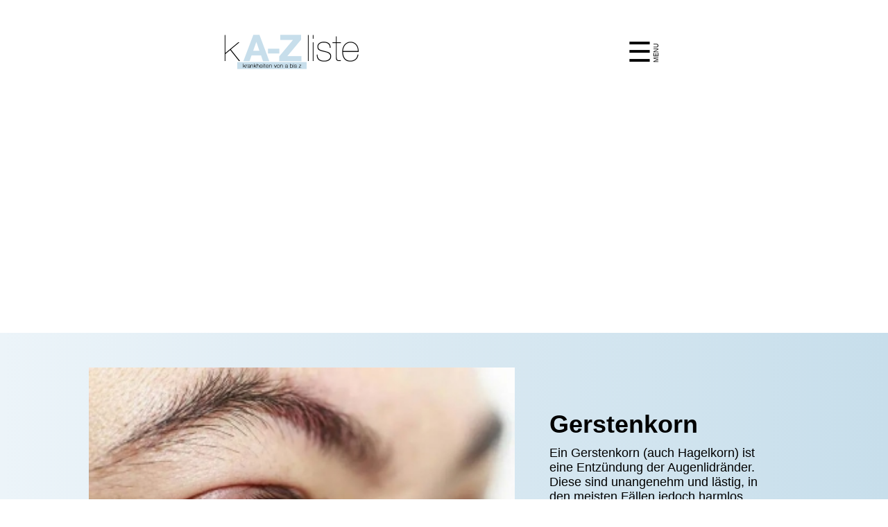

--- FILE ---
content_type: text/html; charset=UTF-8
request_url: https://kazliste.com/gerstenkorn/
body_size: 6641
content:
<!doctype html>
<html lang="de">
<head>
<meta charset="utf-8"/>
<title>Gerstenkorn</title>
<meta name="description" content="Gerstenkorn">
<meta name="keywords" content="Gerstenkorn">
<meta name="viewport" content="width=device-width, initial-scale=1.0" />
<meta http-equiv="Cache-control" content="public">
<link rel="canonical" href="https://kazliste.com/gerstenkorn/" />
<meta name="robots" content="index,follow" />
<meta property="og:site_name" content="Kazliste" />
<meta property="og:url" content="https://kazliste.com/gerstenkorn/" />
<meta property="og:title" content="Gerstenkorn" />
<meta property="og:description" content="Gerstenkorn" />
<meta property="og:image" content="https://kazliste.com/image/gerstenkorn.jpeg" />
<meta property="og:type" content="article" />
<meta property="og:locale" content="tr_TR" />
<link rel="shortcut icon" href="https://kazliste.com/favicon.ico" type="image/x-icon" />
<link rel="apple-touch-icon" href="https://kazliste.com/images/apple-icon.png" />
<meta name="google-site-verification" content="-OCEE094FNEqGfJUsbw3xpN4Sn3BHLQcBXgtFvi3_po" />
<meta name='yandex-verification' content='9329f387aca4bdab' />
<meta name="msvalidate.01" content="589BA9AE12DEC9214FDF636E7DB1106B" />
<meta name="theme-color" content="#C7DEEB" />
</head>
<body id="459">
<link rel="stylesheet" href="https://kazliste.com/images/style.css">
<div class="top content">
<a title="Kazliste" href="https://kazliste.com/"><img alt="Kazliste" width="200" height="50" src="https://kazliste.com/images/logo.png"></a>
<span id="show" class="menu_icon">&#9776;<b>menu</b></span>
</div>
<div class="ads"><center>
	 <!-- esnek-boyutlu-reklam -->
<ins class="adsbygoogle"
     style="display:block"
     data-ad-client="ca-pub-7710835022385810"
     data-ad-slot="9028493358"
     data-ad-format="auto"
	 data-full-width-responsive="false"></ins>
<script>
(adsbygoogle = window.adsbygoogle || []).push({});
</script></center></div><div id="contentsWrapper"><div class="sc_contents"><div class="header full">
<div class="image">
<img width="900" height="675" alt="Gerstenkorn" src="https://kazliste.com/image/thumb/gerstenkorn.jpeg" data-src="https://kazliste.com/image/gerstenkorn.jpeg" class="lazy">
</div>
<div class="text">
<h1>Gerstenkorn</h1>
<p>Ein Gerstenkorn (auch Hagelkorn) ist eine Entzündung der Augenlidränder. Diese sind unangenehm und lästig, in den meisten Fällen jedoch harmlos....</p>
<span>by Kaz Liste</span>
<span class="categories"><a title="G" class="icon-pin" href="https://kazliste.com/kategorie/g/">G</a></span>
</div>
</div>
<div class="main l_content">

<div class="article">
<p>Ein Gerstenkorn (auch Hagelkorn) ist eine Entzündung der Augenlidränder. Diese sind unangenehm und lästig, in den meisten Fällen jedoch harmlos. In der Regel ist keine ärztliche Behandlung notwendig. Lesen Sie mehr zu Symptomen, Ursachen und Behandlung eines Gerstenkorns.</p>
<div class="ads"><center>
	 <!-- esnek-boyutlu-reklam -->
<ins class="adsbygoogle"
     style="display:block"
     data-ad-client="ca-pub-7710835022385810"
     data-ad-slot="9028493358"
     data-ad-format="auto"
	 data-full-width-responsive="false"></ins>
<script>
(adsbygoogle = window.adsbygoogle || []).push({});
</script></center></div>
<h2 id="Definition">Definition</h2><p>Unter einem Gerstenkorn versteht man eine stark schmerzende, druckempfindliche, oft eitrige Entzündung von Schwei&szlig;- und Talgdrüsen der Augenlider. Die Entzündung wird meist von einer Schwellung des ganzen Lides begleitet.</p>
<p>Hagelkörner hingegen sind meist nicht schmerzhafte Knötchen am Lidrand, über denen man die Haut verschieben kann. Sie können bis zu haselnussgro&szlig; werden.</p>
<h2 id="Symptome">Symptome</h2><p>Typische Symtome von Gerstenkörnern sind in den meisten F&auml;llen gerötete und/oder angeschwollene Augenlider. Je nach Auspr&auml;gung des Gerstenkorns schmerzen die Augen mehr oder weniger stark. Zuweilen ist auch die Sehf&auml;higkeit leicht eingeschr&auml;nkt.</p>
<p>In Gersten- und Hagelkörnern bildet sich Eiter. Die Verkapselungen können die Lidbeweglichkeit stören. Zudem sind die Schwellungen druckempfindlich.</p>
<p>Nicht selten kommt es im Zusammenhang mit Gernstenkörner zu einer verminderten Filmbildung. Das macht sich durch Fremdkörpergefühle im Auge bemerkbar.</p>
<h2 id="Ursachen">Ursachen</h2><p>Gerstenkörner entstehen durch eine Infektion mit Eiterbakterien (Staphylokokken). Kommt es zu st&auml;ndig wiederkehrenden Gerstenkörnern, deutet dies auf eine Abwehrschw&auml;che (z.B. Diabetes) oder auf st&auml;ndige Wiederinfektion (z.B. durch Berühren mit schmutzigen H&auml;nden) hin.</p>
<h2 id="Behandlung">Behandlung</h2><h3>Was Sie bei einem Gerstenkorn tun können</h3><p>In der Regel heilen Gerstenkörner und kleinere Hagelkörner von alleine aus. Durch warme Umschl&auml;ge, z.B. mit Kamillenkompressen oder durch Rotlicht, kann die Reifung und Öffnung des Gerstenkorns beschleunigt werden.</p>
<p>Des Weiteren können Gerstenkörner mit antibiotikahaltiger Augensalbe aus der Apotheke behandelt werden. Sie schützt vor allem vor einer weiteren Ausbreitung des Infektes, z.B. auf das andere Auge.</p>
<p>Auf keinen Fall sollten Sie versuchen, Gerstenkörner selbst auszudrücken oder zu öffnen. Denn auf diese Weise können Krankheitserreger ins Auge gelangen und dort weitere Entzündungen verursachen.</p>
<p>Zudem sollten Sie sich vor der Anwendung von Augensalben oder Augentropfen immer gründlich die H&auml;nde waschen, damit Sie keine neuen Krankheitserreger per Schmierinfektion in das Auge einbringen.</p>
<h3>&Auml;rztliche Behandlung</h3><p>Heilen Gerstenkörner nicht von alleine aus oder verursachen starke Schmerzen, sollten Sie einen Arzt aufsuchen. Der Arzt kann eine Öffnung des Gerstenkorns und eine operative Entfernung des Hagelkorns vornehmen. Kommt es st&auml;ndig zu neuen Gerstenkörnern, sollten Sie ebenfalls Ihren Arzt um Rat fragen.</p>
</p>
</p>

</div>

<div class="ads"><center>
	 <!-- esnek-boyutlu-reklam -->
<ins class="adsbygoogle"
     style="display:block"
     data-ad-client="ca-pub-7710835022385810"
     data-ad-slot="9028493358"
     data-ad-format="auto"
	 data-full-width-responsive="false"></ins>
<script>
(adsbygoogle = window.adsbygoogle || []).push({});
</script></center></div><div class="url_box"><div class="previous_url"><span>Vorherige:</span><a title="Tennisarm" href="https://kazliste.com/tennisarm/">Tennisarm</a></div><div class="next_url"><span>Nächste:</span><a title="Penisverkrümmung" href="https://kazliste.com/penisverkrummung/">Penisverkrümmung</a></div></div><div class="tags content">
<ul><li><a href="https://kazliste.com/gerstenkorn/gerstenkorn-ursachen-und-behandlung/">gerstenkorn ursachen und behandlung</a></li><li><a href="https://kazliste.com/gerstenkorn/gerstenkorn-was-tun-gutefrage/">gerstenkorn was tun gutefrage</a></li><li><a href="https://kazliste.com/gerstenkorn/gerstenkorn-hund-behandlung-salbe/">gerstenkorn hund behandlung salbe</a></li><li><a href="https://kazliste.com/gerstenkorn/gerstenkorn-im-inneren-augenlid/">gerstenkorn im inneren augenlid</a></li><li><a href="https://kazliste.com/gerstenkorn/gerstenkorn-am-auge-entfernen/">gerstenkorn am auge entfernen</a></li><li><a href="https://kazliste.com/gerstenkorn/gerstenkorn-unter-dem-lid/">gerstenkorn unter dem lid</a></li><li><a href="https://kazliste.com/gerstenkorn/gerstenkorn-mit-zugsalbe-behandeln/">gerstenkorn mit zugsalbe behandeln</a></li><li><a href="https://kazliste.com/gerstenkorn/gerstenkorn-medikament-ohne-rezept/">gerstenkorn medikament ohne rezept</a></li><li><a href="https://kazliste.com/gerstenkorn/gerstenkorn-durch-sieb-gucken/">gerstenkorn durch sieb gucken</a></li><li><a href="https://kazliste.com/gerstenkorn/gerstenkorn-nicht-am-lidrand/">gerstenkorn nicht am lidrand</a></li></ul>
</div></div>
<script type="application/ld+json">
{
  "@context": "https://schema.org",
  "@type": "BreadcrumbList",
  "itemListElement": [{
    "@type": "ListItem",
    "position": 1,
    "name": "Ana Sayfa",
    "item": "https://kazliste.com/"
  },{
    "@type": "ListItem",
    "position": 2,
    "name": "G",
    "item": "https://kazliste.com/kategorie/g/"
  },{
    "@type": "ListItem",
    "position": 3,
    "name": "Gerstenkorn",
    "item": "https://kazliste.com/gerstenkorn/"
  }]
}
</script>
<script type="application/ld+json">
{
  "@context": "http://schema.org",
  "@type": "Article",
  "mainEntityOfPage": {
    "@type": "WebPage",
    "@id": "https://kazliste.com/gerstenkorn/"
  },
  "headline": "Gerstenkorn",
  "name": "Gerstenkorn",
  "articleBody": "Ein Gerstenkorn (auch Hagelkorn) ist eine Entzündung der Augenlidränder. Diese sind unangenehm und lästig, in den meisten Fällen jedoch harmlos. In der Regel ist keine ärztliche Behandlung notwendig. Lesen Sie mehr zu Symptomen, Ursachen und Behandlung eines Gerstenkorns. DefinitionUnter einem Gerstenkorn versteht man eine stark schmerzende, druckempfindliche, oft eitrige Entzündung von Schwei&szlig;- und Talgdrüsen der Augenlider. Die Entzündung wird meist von einer Schwellung des ganzen Lides begleitet.Hagelkörner hingegen sind meist nicht schmerzhafte Knötchen am Lidrand, über denen man die Haut verschieben kann. Sie können bis zu haselnussgro&szlig; werden.SymptomeTypische Symtome von Gerstenkörnern sind in den meisten F&auml;llen gerötete und/oder angeschwollene Augenlider. Je nach Auspr&auml;gung des Gerstenkorns schmerzen die Augen mehr oder weniger stark. Zuweilen ist auch die Sehf&auml;higkeit leicht eingeschr&auml;nkt.In Gersten- und Hagelkörnern bildet sich Eiter. Die Verkapselungen können die Lidbeweglichkeit stören. Zudem sind die Schwellungen druckempfindlich.Nicht selten kommt es im Zusammenhang mit Gernstenkörner zu einer verminderten Filmbildung. Das macht sich durch Fremdkörpergefühle im Auge bemerkbar.UrsachenGerstenkörner entstehen durch eine Infektion mit Eiterbakterien (Staphylokokken). Kommt es zu st&auml;ndig wiederkehrenden Gerstenkörnern, deutet dies auf eine Abwehrschw&auml;che (z.B. Diabetes) oder auf st&auml;ndige Wiederinfektion (z.B. durch Berühren mit schmutzigen H&auml;nden) hin.BehandlungWas Sie bei einem Gerstenkorn tun könnenIn der Regel heilen Gerstenkörner und kleinere Hagelkörner von alleine aus. Durch warme Umschl&auml;ge, z.B. mit Kamillenkompressen oder durch Rotlicht, kann die Reifung und Öffnung des Gerstenkorns beschleunigt werden.Des Weiteren können Gerstenkörner mit antibiotikahaltiger Augensalbe aus der Apotheke behandelt werden. Sie schützt vor allem vor einer weiteren Ausbreitung des Infektes, z.B. auf das andere Auge.Auf keinen Fall sollten Sie versuchen, Gerstenkörner selbst auszudrücken oder zu öffnen. Denn auf diese Weise können Krankheitserreger ins Auge gelangen und dort weitere Entzündungen verursachen.Zudem sollten Sie sich vor der Anwendung von Augensalben oder Augentropfen immer gründlich die H&auml;nde waschen, damit Sie keine neuen Krankheitserreger per Schmierinfektion in das Auge einbringen.&Auml;rztliche BehandlungHeilen Gerstenkörner nicht von alleine aus oder verursachen starke Schmerzen, sollten Sie einen Arzt aufsuchen. Der Arzt kann eine Öffnung des Gerstenkorns und eine operative Entfernung des Hagelkorns vornehmen. Kommt es st&auml;ndig zu neuen Gerstenkörnern, sollten Sie ebenfalls Ihren Arzt um Rat fragen.",
  "keywords": "gerstenkorn durch ein sieb gucken, gerstenkorn geht nicht weg, gerstenkorn geht nicht auf, gerstenkorn heilt nicht ab, gerstenkorn im unteren augenlid, gerstenkorn im auge hausmittel, gerstenkorn im inneren augenlid, gerstenkorn juckt und schmerzt, gerstenkorn juckt was tun, gerstenkorn kommt immer wieder, gerstenkorn kind wann zum arzt, gerstenkorn mit rotlicht behandeln, gerstenkorn neben dem auge, gerstenkorn nach corona impfung, gerstenkorn oder herpes am auge, gerstenkorn oberes augenlid innen, gerstenkorn öffnet sich nicht, gerstenkorn öffnet sich selbst, gerstenkorn rechtes auge spirituelle bedeutung, gerstenkorn salbe ohne rezept, gerstenkorn unter dem lid, gerstenkorn unter der haut, gerstenkorn über nacht weg, gerstenkorn vom arzt aufstechen, gerstenkorn zum platzen bringen, gerstenkorn zu welchem arzt, gerstenkorn zentrum der gesundheit, gerstenkorn ab wann zum arzt, gerstenkorn unter der achsel, akuter gerstenkorn was tun, gerstenkorn am auge entfernen, gerstenkorn am unteren augenlid, gerstenkorn am auge hausmittel, gerstenkorn am oberen augenlid, gerstenkorn am augenlid entfernen, gerstenkorn ansteckend wie lange, gerstenkorn an beiden augen, gerstenkorn apotheke oder arzt, augentropfen gerstenkorn apotheke rezeptfrei, gerstenkorn arbeiten am computer, gerstenkorn arzt oder nicht, gerstenkorn erst oben dann unten, gerstenkorn ist es ansteckend, gerstenkorn wie entsteht es, gerstenkorn wann platzt es, gerstenkorn wann geht es weg, gerstenkorn im auge was tun, gerstenkorn im auge innen, gerstenkorn im auge was hilft, gerstenkorn im auge ansteckend, gerstenkorn im gesicht entfernen, gerstenkorn in der schwangerschaft, gerstenkorn in beiden augen, gerstenkorn in der nase, gerstenkorn in der scheide, gerstenkorn in der stillzeit, gerstenkorn in der augenhöhle, gerstenkorn in der haut, gerstenkorn kann ich sport machen, gerstenkorn muss ich zum arzt, gerstenkorn was kann ich tun, gerstenkorn was kann ich machen, gerstenkorn im auge drin, gerstenkorn ist das ansteckend, ist gerstenkorn am auge ansteckend, gerstenkorn was ist das, gerstenkorn im auge entfernen, gerstenkorn unter dem auge, gerstenkorn durch make up, gerstenkorn ursachen und behandlung, gerstenkorn oberes augenlid hausmittel, gerstenkorn oben und unten, gerstenkorn wie oft rotlicht, gerstenkorn salbe wie oft, gerstenkorn operativ entfernen kosten, gerstenkorn zum öffnen bringen, gerstenkorn bildet sich nicht zurück, gerstenkorn bildet sich zurück, gerstenkorn kreuzworträtsel 5 buchstaben, gerstenkorn mit 6 buchst, dr gerstenkorn cedar lake, gerstenkorn direkt am auge, gerstenkorn durch trockene augen, gerstenkorn faden um finger, gerstenkorn wimpern fallen aus, gerstenkorn füllt sich immer wieder, gerstenkorn füllt sich wieder, gerstenkorn für die haut, gerstenkorn ansteckend für andere, gerstenkorn gefährlich für baby, gerstenkorn anzeichen für schwangerschaft, gerstenkorn salbe für kinder, gerstenkorn ganzes auge geschwollen, gerstenkorn ganzes auge tut weh, gerstenkorn ganzes lid geschwollen, gerstenkorn garten und landschaftsbau, gerstenkorn geplatzt was tun, google gerstenkorn am auge, gerstenkorn auge hausmittel gold, wolf und gerstenkorn göttingen, gerstenkorn juckt gutes zeichen, gerstenkorn durch sieb gucken, gerstenkorn was tun gutefrage, gerstenkorn hinter dem augenlid, gerstenkorn hinter dem auge, gerstenkorn hildegard von bingen, gerstenkorn homöopathische behandlung und bewährte hausmittel, gerstenkorn hund behandlung salbe, gerstenkorn ja oder nein, gerstenkorn kind 2 jahre, gerstenkorn jin shin jyutsu, gerstenkorn kapselt sich ab, kein gerstenkorn was dann, gerstenkorn im keim ersticken, dr gerstenkorn königheim urlaub, praxis dr gerstenkorn königheim, gerstenkorn kurz vorm platzen, gerstenkorn kündigt sich an, gerstenkorn durch künstliche wimpern, gerstenkorn auge schnell loswerden, gerstenkorn durch trockene luft, gerstenkorn magen-darm erkrankung, gerstenkorn medikament ohne rezept, gerstenkorn mit kamillentee behandeln, gerstenkorn mit kamille behandeln, gerstenkorn mit zugsalbe behandeln, gerstenkorn mit wärme behandeln, gerstenkorn auge morgens verklebt, gerstenkorn nach monaten nicht weg, gerstenkorn muss man zum arzt, gerstenkorn neue germanische medizin, gerstenkorn neben der nase, gerstenkorn nicht am auge, gerstenkorn nicht am lidrand, gerstenkorn nicht vollständig entleert, gerstenkorn noch nicht sichtbar, gerstenkorn nur am auge, gerstenkorn pickel geht nicht weg, gerstenkorn mit pinzette entfernen, gerstenkorn rest geht nicht weg, gerstenkorn reibt auf auge, gerstenkorn rotlicht wie oft, gerstenkorn rotlicht wie lange, gerstenkorn rötung geht nicht weg, gerstenkorn rund ums baby, gerstenkorn seit 3 wochen, gerstenkorn seit 8 wochen, gerstenkorn seit 4 wochen, gerstenkorn seit 1 jahr, gerstenkorn sieht man nicht, gerstenkorn so schnell wie möglich weg, gerstenkorn sofort zum arzt, gerstenkorn tief im auge, gerstenkorn tipps und hausmittel, gerstenkorn trotz antibiotika nicht weg, gerstenkorn tropfen oder salbe, gerstenkorn trotz salbe nicht weg, gerstenkorn tut nicht weh, gerstenkorn tut nicht mehr weh, gerstenkorn was tun hausmittel, gerstenkorn verkapselt was tun, gerstenkorn verkapselt ohne op, gerstenkorn virus oder bakterien, gerstenkorn viral oder bakteriell, gerstenkorn viren oder bakterien, gerstenkorn von alleine weg, gerstenkorn von was kommt das",
  "genre": "none",
  "articleSection": "news",
  "isFamilyFriendly": "True",
  "wordCount": "415",
  "inLanguage": "de",
  "image": [
    "https://kazliste.com/image/gerstenkorn.jpeg"
   ],
  "dateCreated": "2022-03-19T14:50:36+00:00", 
  "datePublished": "2022-03-19T14:50:36+00:00",
  "dateModified": "2022-03-19T14:50:36+00:00",
  "author": {
    "@type": "Person",
    "name": "Kaz Liste"
  },
   "publisher": {
    "@type": "Organization",
    "name": "Kaz Liste",
    "logo": {
      "@type": "ImageObject",
      "url": "https://kazliste.com/images/logo.png"
    }
  },
  "description": "Ein Gerstenkorn (auch Hagelkorn) ist eine Entzündung der Augenlidränder. Diese sind unangenehm und lästig, in den meisten Fällen jedoch harmlos...."
}
</script>
<div class="comment_form">
<div class="content">
<form method="post" action="/gerstenkorn/">
<input type="hidden" name="makaleid" id="makaleid" value="459">
<span>Name:</span>
<input type="text" name="isim" id="isim" placeholder="Name oder spitzname..." required="required">
<span>Kommentar:</span>
<textarea name="yorum" id="yorum" placeholder="Schreiben sie eine bewertung..." required="required"></textarea>
<span>Abstimmung:</span>
<input id="459-1" name="vote" type="radio" value="1"><label for="459-1">1</label>
<input id="459-2" name="vote" type="radio" value="2"><label for="459-2">2</label>
<input id="459-3" name="vote" type="radio" value="3"><label for="459-3">3</label>
<input id="459-4" name="vote" type="radio" value="4"><label for="459-4">4</label>
<input id="459-5" name="vote" type="radio" value="5"><label for="459-5">5</label>
<button>SENDEN</button>
</form>	
</div>
</div>
<section>
<div class="comments content">
<span class="title icon-comment-empty">Kommentare</span>
<script>  
function showform(id, makaleid, makaleurl){ 
var list, index;
list = document.getElementsByClassName("answer_form");
for (index = 0; index < list.length; ++index) {
	list[index].setAttribute("style", "display:none");
}
var list, index;
list = document.getElementsByClassName("cevapla");
for (index = 0; index < list.length; ++index) {
	list[index].setAttribute("style", "display:block");
}
var data='<div class="answer_form" id="commentform'+id+'"><span class="close_form icon-cancel" onclick="closeform('+id+')">Kapat!</span><form action="/'+makaleurl+'/" method="post"><input type="hidden" name="makaleid" id="makaleid" value="'+makaleid+'"><input type="hidden" name="cevapid" id="cevapid" value="'+id+'"><input type="text" name="isim" placeholder="Name oder spitzname......" required="required"><textarea name="yorum" placeholder="Schreiben sie ihre antwort..." required="required"></textarea><span>Abstimmung:</span><input id="'+makaleid+'-1-'+id+'" name="vote" type="radio" value="1"><label for="'+makaleid+'-1-'+id+'">1</label><input id="'+makaleid+'-2-'+id+'" name="vote" type="radio" value="2"><label for="'+makaleid+'-2-'+id+'">2</label><input id="'+makaleid+'-3-'+id+'" name="vote" type="radio" value="3"><label for="'+makaleid+'-3-'+id+'">3</label><input id="'+makaleid+'-4-'+id+'" name="vote" type="radio" value="4"><label for="'+makaleid+'-4-'+id+'">4</label><input id="'+makaleid+'-5-'+id+'" name="vote" type="radio" value="5"><label for="'+makaleid+'-5-'+id+'">5</label><button class="button">ANTWORT SENDEN</button></form></div>';
document.getElementById('mylocation'+id).innerHTML=data;
document.getElementById('commentform'+id).setAttribute("style", "display:block");
document.getElementById('reply'+id).setAttribute("style", "display:none");
}
function closeform(id){
document.getElementById('reply'+id).setAttribute("style", "display:block");
document.getElementById('commentform'+id).setAttribute("style", "display:none");
} 
</script>
<div class="no_comments icon-angle-right">Dieser artikel hat noch keine kommentare...</div></div>
</section>
<div class="main content"><span class="title">Ähnlich</span><div class="text">	
<img width="320" height="200" alt="Glioblastom" src="https://kazliste.com/images/blank.gif" data-src="https://kazliste.com/image/thumb/glioblastom.jpeg" class="lazy">
<span class="categories"><a title="G" href="https://kazliste.com/kategorie/g/">G</a></span>
<h2><a title="Glioblastom" href="https://kazliste.com/glioblastom/">Glioblastom</a></h2>
<p>Das Glioblastom ist die häufigste bösartige Form des Gehirntumors beim Menschen...</p>
<span class="author">by Kaz Liste</span>
</div>
<div class="text">	
<img width="320" height="200" alt="Nachtblindheit" src="https://kazliste.com/images/blank.gif" data-src="https://kazliste.com/image/thumb/nachtblindheit.jpeg" class="lazy">
<span class="categories"><a title="N" href="https://kazliste.com/kategorie/n/">N</a></span>
<h2><a title="Nachtblindheit" href="https://kazliste.com/nachtblindheit/">Nachtblindheit</a></h2>
<p>Nachtblindheit wird in der Fachsprache auch als Hemeralopie oder Nyctalopia bezeichnet...</p>
<span class="author">by Kaz Liste</span>
</div>
</div></div><a title="" href="/penisverkrummung/" id="next"></a></div>
<div class="ads"><center>
	 <!-- esnek-boyutlu-reklam -->
<ins class="adsbygoogle"
     style="display:block"
     data-ad-client="ca-pub-7710835022385810"
     data-ad-slot="9028493358"
     data-ad-format="auto"
	 data-full-width-responsive="false"></ins>
<script>
(adsbygoogle = window.adsbygoogle || []).push({});
</script></center></div><div class="footer full">
<div class="content">
<img alt="Kazliste" width="200" height="50" src="https://kazliste.com/images/logo.png">
<div class="menu">
<span id="close" class="close hidden">X</span>
<ul>
<li><a title="Kazliste" href="/">Startseite</a></li>
<li><a title="Alle Krankheiten Von A Bis Z" href="/kategorie/alle/">Alle Krankheiten Von A Bis Z</a></li>
<li><a title="Neue Artikel" href="/?filter=new">Neue Artikel</a></li>
<li><a title="Meistgelesene Artikel" href="/?filter=popular">Meistgelesene Artikel</a></li>
<li><a title="Suchseite" href="#suchseite">Suchseite</a></li>
<li><a title="Kontakt" href="/kontakt/">Kontakt</a></li>
</ul>
<div class="clear"></div>
<div id="suchseite" class="search">
<form action="/search/" method="get">
<input type="text" name="q" placeholder="Suchbegriff eingeben...">
<button>SUCHE</button>
</form>
</div>
</div>
<p>Copyright © 2021 Kazliste. Alle Rechte Vorbehalten!</p>
<p><a title="Datenschutzrichtlinie" href="/privacy-policy/">Datenschutzrichtlinie</a></p>
</div>
</div>
<script type="text/javascript" src="https://kazliste.com/images/js/jquery-3.6.0.min.js"></script>
<script data-ad-client="ca-pub-7710835022385810" async src="https://pagead2.googlesyndication.com/pagead/js/adsbygoogle.js"></script>
<script src="/images/js/jquery.clever-infinite-scroll.js"></script>
<script>
		$('#contentsWrapper').cleverInfiniteScroll({
			contentsWrapperSelector: '#contentsWrapper',
			contentSelector: '.sc_contents',
			nextSelector: '#next',
			loadImage: '/images/ajax-loader.gif'
		});
	</script><script>
$(document).ready(function(){
$("#close").click(function(){
    $(".close").addClass("hidden");
    $(".menu").removeClass("cover");
});
$("#show").click(function(){
    $(".menu").addClass("cover");
	$(".close").removeClass("hidden");
});
});
</script>
<script>
$(document).ready(function(){
	$(window).scroll(function(){
  		$('.lazy').each(function(){
					if( $(this).offset().top < ($(window).scrollTop() + $(window).height() + 100) )
          {          		   
              $(this).attr('src', $(this).attr('data-src'));
          }
			});
  })
})
</script>
<script type="text/javascript">
function metrika() {
   (function(m,e,t,r,i,k,a){m[i]=m[i]||function(){(m[i].a=m[i].a||[]).push(arguments)};
   m[i].l=1*new Date();k=e.createElement(t),a=e.getElementsByTagName(t)[0],k.async=1,k.src=r,a.parentNode.insertBefore(k,a)})
   (window, document, "script", "https://mc.yandex.ru/metrika/tag.js", "ym");

   ym(90345360, "init", {
        clickmap:true,
        trackLinks:true,
        accurateTrackBounce:true
   });
 }
if (window.addEventListener){
window.addEventListener("scroll", metrika, false);
window.addEventListener("mousemove", metrika, false);
window.addEventListener("touchstart", metrika, false);
}else if (window.attachEvent){
window.attachEvent("scroll", metrika);
}else{
window.scroll = metrika;
}
</script>
<script defer src="https://static.cloudflareinsights.com/beacon.min.js/vcd15cbe7772f49c399c6a5babf22c1241717689176015" integrity="sha512-ZpsOmlRQV6y907TI0dKBHq9Md29nnaEIPlkf84rnaERnq6zvWvPUqr2ft8M1aS28oN72PdrCzSjY4U6VaAw1EQ==" data-cf-beacon='{"version":"2024.11.0","token":"e877f16827a7453dba6b4d6420e0375f","r":1,"server_timing":{"name":{"cfCacheStatus":true,"cfEdge":true,"cfExtPri":true,"cfL4":true,"cfOrigin":true,"cfSpeedBrain":true},"location_startswith":null}}' crossorigin="anonymous"></script>
</body>
</html>

--- FILE ---
content_type: text/html; charset=utf-8
request_url: https://www.google.com/recaptcha/api2/aframe
body_size: 266
content:
<!DOCTYPE HTML><html><head><meta http-equiv="content-type" content="text/html; charset=UTF-8"></head><body><script nonce="mkar25w_tOLgZcU0q8Dkwg">/** Anti-fraud and anti-abuse applications only. See google.com/recaptcha */ try{var clients={'sodar':'https://pagead2.googlesyndication.com/pagead/sodar?'};window.addEventListener("message",function(a){try{if(a.source===window.parent){var b=JSON.parse(a.data);var c=clients[b['id']];if(c){var d=document.createElement('img');d.src=c+b['params']+'&rc='+(localStorage.getItem("rc::a")?sessionStorage.getItem("rc::b"):"");window.document.body.appendChild(d);sessionStorage.setItem("rc::e",parseInt(sessionStorage.getItem("rc::e")||0)+1);localStorage.setItem("rc::h",'1768783270137');}}}catch(b){}});window.parent.postMessage("_grecaptcha_ready", "*");}catch(b){}</script></body></html>

--- FILE ---
content_type: text/css
request_url: https://kazliste.com/images/style.css
body_size: 2471
content:
html,body,div,span,applet,object,iframe,h1,h2,h3,h4,h5,h6,p,blockquote,pre,a,abbr,acronym,address,big,cite,code,del,dfn,em,img,ins,kbd,q,s,samp,small,strike,strong,sub,sup,tt,var,b,u,i,center,dl,dt,dd,ol,ul,li,fieldset,form,label,legend,table,caption,tbody,tfoot,thead,tr,th,td,article,aside,canvas,details,embed,figure,figcaption,button,input,textarea,select,footer,header,hgroup,menu,nav,output,ruby,section,summary,time,mark,audio,video{margin:0;padding:0;border:0;color:#000;font-family:Helvetica, Times;box-sizing:border-box;border-radius:0;-webkit-font-smoothing:antialiased;-moz-osx-font-smoothing:grayscale;outline:none; font-size: 18px;font-weight: normal;}article,aside,details,figcaption,figure,footer,header,hgroup,menu,nav,section{display:block;}ul,ol{list-style-type:none;}blockquote,q{quotes:none;}blockquote:before,blockquote:after,q:before,q:after{content:'';content:none;}table{border-collapse:collapse;border-spacing:0;}strong{font-weight:bold;font-size: 100%;}select{background:#fff;border:1px solid #000;font-size:12px;}a,a:visited,a:link,a:active{color:#000; text-decoration:none;}a:hover{color:#000;text-decoration:none;}hr{border:none;border-top:1px #eee solid;height:1px;}.clear{clear:both;}
img{max-width: 100%;max-height: 100%;}
video{max-width: 100%;height: auto;max-height: 100%; margin: 30px auto;}
.ads{display:block;width:100%;min-height:280px; margin: 50px auto;}
.content h1,.content h2,.content h3,.content h4,.content h5,.content h6{font-size:24px; margin-top:20px; line-height:30px; font-weight:900;}
.clear{clear:both;}
.status{padding:15px;color:#FFF;margin:20px 0;position:relative;display:block;}
.failure{background-color:#F00;}
.successful{background-color:#6C0;}
.hidden{display: none;}
.show{display: block;}
.slow{-moz-transition:all 0.5s;-webkit-transition:all 0.5s;transition:all 0.5s;}
.full{
	margin: 0;
	padding: 0;
	width: 100%;
}
.content, .l_content{
	margin: 0 auto;
	padding: 0;
	width: 50%;
}
.large_content{
	margin: 0 auto;
	padding: 0;	
	width: 1200px;
}
.top{
	height: 50px;
	margin: 50px auto;
}
.top img{
	width: 200px;
	height: 50px;
}
.top .menu_icon{
	position: relative;
	font-size: 40px;
	line-height: 50px;
	float: right;
	cursor: pointer;
	padding-right: 20px;

}
.top .menu_icon b{

	line-height: 52px;
	position: absolute;
	display: block;
	font-size:9px;
	top:0;
	right:0;
  	-ms-transform: rotate(-90deg); /* IE 9 */
  	transform: rotate(-90deg);
	text-transform: uppercase;
}
.header{
	position: relative;
	height:auto;
	overflow: auto;
	margin-bottom: 75px;
	padding:50px 10% 25px 10%;
	background: rgb(255,176,93);
	background:linear-gradient(to right, #ECF4F9, #C7DEEB);
}
.header .image{
	float: left;
	width: 60%;
	height: 100%;
}
.header .image img{
	width:100%;
	height:100%;
	overflow: auto;
}
.header .text{
	float: left;
	width: 40%;
	height: 530px;
	padding: 5% 50px 5% 50px;
}
.header .text h1, .header .text h1 a{
	margin: 10px 0;
	font-size: 36px;
	font-weight: bold;
}

.header .text .categories{
	display:block;
	padding: 5px 10px;
	font-weight: bold;
	font-size: 12px;
	background:linear-gradient(to right, #ECF4F9, transparent);
}
.header .text a{
	font-weight: bold;
	font-size: 12px;
}
.main .text .author{
	position: absolute;
	bottom: 50px;
	font-size: 10px;
	font-weight: bold;
	text-transform: uppercase;
}
.header .text span{
	text-transform:uppercase;
	font-size: 10px;
	font-weight: bold;
}
.header .text p{
	font-size: 18px;
	margin-bottom: 50px;
}

.main{
	height:auto;
	overflow: auto;
	margin-bottom: 50px;
}
.main .title{
	display: block;
	border-bottom: 5px solid #fafafa;
	text-align: center;
	text-transform: uppercase;
	font-weight: bold;
	font-size: 30px;
}
.m_title{
	font-size: 40px;
	font-weight: bold;
	background-color: #C7DEEB;
	background:linear-gradient(to right, #ECF4F9, #C7DEEB);
	text-align: center;
	padding: 30px;
	margin-bottom: 30px;
	display: block;
	text-transform: uppercase;
}
.main .text img{
	width: 40%;
	height: auto;
	max-height: 100%;
	float: left;
	margin-right:50px;
}
.main .text{
	position:relative;
	height: auto;
	overflow: auto;
	padding: 20px 0 40px 0;
	margin: 25px auto;
	border-bottom: 2px solid #fafafa;
}
.main .text:last-child{
	border-bottom: none;
}
.main .text .categories{
	background-color: #C7DEEB;
	background:linear-gradient(to right, #ECF4F9, #C7DEEB);
	display:inline-block;
	margin-top:0px;
	padding:20px 20px 20px 20px;
	font-size: 14px;
}
.main .text .author{
	position: absolute;
	bottom: 30px;
	left: 46%;
	font-size: 12px;
	font-weight: bold;
	text-transform: uppercase;
}
.main .text h2{
	margin-top: 30px;
}
.main .text h2 a{
	position: relative;
	font-size: 34px;
	line-height: 40px;
	font-weight: bold;		
}
.main .text span a{
	text-transform:uppercase;
	font-size: 14px;
	font-weight: bold;
}
.main .text p{
	font-size: 18px;
	margin-bottom: 25px;
}
.main .article{
	height: auto;
	overflow: auto;
}
.main .article p{
	font-size: 18px;
	margin-bottom: 30px;
}
.main .article div{
	margin:30px auto;
}
.article h1, .article h2, .article h3, .article h4, .article h5, .article h6{
	font-size: 20px;
	font-weight: 600;
}
.main .tags{
	width: 100%;
	margin-top:50px;
}
.main .tags ul li{
	float: left;
	margin-right: 15px;
}
.main .tags ul li:after{
	content: ', ';
}
.main .tags ul li a{
	font-size: 14px;
}
.footer{
	height:auto;
	overflow: auto;
	background-color: #fafafa;
	padding: 75px 0 250px 0;
	text-align: center;
}
.footer ul{
	margin: 50px auto 50px auto;
}
.footer ul li{
	display: inline-block;
	text-align: center;
	text-transform: uppercase;
	font-size: 12px;
	font-weight: bold;
	margin: 0 15px;
	height: 60px;
	overflow: hidden;
	line-height: 60px;
}
.footer ul li a{
	font-size: 18px;
	font-weight: bold;
}
.footer .search{
	display: block;
	width: 50%;
	height: auto;
	overflow: auto;
	margin: 75px auto;

}
.footer .search span{
	display:table;
}
.footer .search input[type=text]{
	width: 70%;
	height: 60px;
	line-height: 60px;
	float: left;
	padding: 0 15px;
	font-size: 14px;
}
.footer .search button{
	height: 60px;
	line-height: 60px;	
	width: 30%;
	float: right;
	cursor: pointer;
	text-transform: uppercase;
	font-weight: bold;
	font-size: 14px;	
	background-color: #C7DEEB;
	background:linear-gradient(to right, #ECF4F9, #C7DEEB);
}
.footer img{
	display: block;
	margin: 0 auto;
}
.footer p{
	display: block;
	text-align: center;
	margin-top: 50px;
	font-size: 14px;
}
.cover{
	position:fixed;
	width: 100%;
	height: 100%;
	overflow: auto;
	z-index: 9999;
	background-color: #fafafa;
	top:0;
	bottom: 0;
	left: 0;
	right: 0;
}
.cover ul{
	position: relative;
	padding: 0;
	margin:0 auto;
	width: 50%;
}
.cover ul li{
	margin: 0px;
	height: 60px;
	overflow: hidden;
	line-height: 60px;
	width: 100%;
	float: left;
	text-align: left;
	font-size: 10px;
	border-bottom: 1px solid #eee;
	padding: 0 0%;
	-moz-transition:all 0.5s;-webkit-transition:all 0.5s;transition:all 0.5s;
}
.cover ul li:hover{
	background-color: #C7DEEB;
	padding: 0 2%;
	-moz-transition:all 0.5s;-webkit-transition:all 0.5s;transition:all 0.5s;
}
.cover ul li:last-child{
	border: none;
}
.cover ul li a{
	display: block;
}
.close{
	box-sizing: border-box;
	border-radius: 50px;
	margin:50px 25%;
	float: right;
	width: 100px;
	height: 100px;
	line-height:100px;
	font-size: 50px;
	cursor: pointer;
	text-align: center;	
	background-color: #C7DEEB;
	background:linear-gradient(to right, #ECF4F9, #C7DEEB);
}
.close:hover{
	background:linear-gradient(to right, #ECF4F9, #C7DEEB);
}
/* comment form start */
.comment_form{
	background-color: #fafafa;
	padding: 75px 0;
}
.comment_form span{
	display: block;
	font-size: 14px;
	font-weight: 900;
	text-transform: uppercase;
}
.comment_form input[type=text]{
	width: 100%;
	height: 40px;
	line-height: 40px;
	padding: 0 20px;
	margin-bottom: 20px;
	font-size: 14px;
	border: 1px solid #eee;
}
.comment_form textarea{
	width: 100%;
	padding: 10px;
	height: 60px;
	font-size: 14px;
	border: 1px solid #eee;
	margin-bottom: 20px;
}
.comment_form label, .answer_form label{
	float:left;
	width:30px;
	height:30px;
	line-height: 30px;
	border-radius:15px;
	margin-right: 2px;
  	text-align:center;
  	display:block;
	background-color:#eee;
	cursor: pointer;
	font-weight:900;
	font-size: 12px;
}
.comment_form input[type=radio], .answer_form input[type=radio]{
	display: none;
}
.comment_form input[type="radio"]:checked+label, .answer_form input[type="radio"]:checked+label{
	background-color: #C7DEEB;
}
.comment_form button{
	margin-top:30px;
	width: 100%;
	height: 60px;
	font-size: 16px;
	line-height: 60px;
	text-align: center;
	font-weight: 900;
	background-color:#C7DEEB;
	text-transform: uppercase;
	cursor: pointer;
	background:linear-gradient(to right, #ECF4F9, #C7DEEB);	
}
.answer_form{
	position: relative;
	width: 100%;
	height: auto;
	margin: 20px auto;
	padding: 40px 20px;
	background-color: #fafafa;
}

.answer_form input[type=text]{
	width: 50%;
	height: 40px;
	line-height: 40px;
	padding: 0 20px;
	margin-bottom: 10px;
}
.answer_form textarea{
	width: 100%;
	height: 100px;
	padding: 15px 20px;
	line-height: 20px;
	margin-bottom: 20px;
}
.answer_form button{
	width: 100%;
	height: 40px;
	line-height: 40px;
	text-align: center;
	font-weight: 900;
	background-color:#C7DEEB;
	text-transform: uppercase;
	cursor:pointer;
	margin-top: 20px;
}
.answer_form span{
	display: block;
	text-transform: uppercase;
	font-weight: 900;
	
}
.close_form{
	font-weight: 300;
	float: right;
	cursor: pointer;
}
/* comment form stop */
/* comments start */
.comments{
	margin: 75px auto;
	font-size: 14px;
}
.no_comments{
	height: 50px;
	line-height: 50px;
	text-align: center;
}
.comments .title{
	display:block;
	font-weight: 900;
	font-size: 30px;
	border-bottom: 5px solid #fafafa;
	text-transform: uppercase;
	text-align: center;
}
.comments .list{
	width: 100%;
	height: auto;
	overflow: auto;
	margin-bottom: 15px;
	padding: 20px 0;
	border-bottom: 1px solid #eee;
	font-size: 14px;
}
.comments .list .profil{
	width: 18%;
	margin-right: 2%;
	float: left;
}
.comments .list .profil span{
	margin: 0 auto;
	display:block;
	text-align: center;
	padding:15px 0px;
	font-size: 40px;
	background-color: #fafafa;
}
.comments .list .profil .puan{
	display: block;
	margin: 0 auto;
	background-color:#fff;
	height: 40px;
	line-height: 40px;
	font-size: 11px;
	color: #666;
	text-align: left;
}
.comments .list .text{
	position: relative;
	width: 80%;
	float: left;
	font-size: 14px;
}
.comments .list .text span{
	display:table;
}
.comments .list .text p{
	width: 100%;
	margin: 10px auto;
	font-size: 14px;
}
.comments .list .text .author{
	font-size: 14px;
	font-weight: 900;
}
.comments .list .text .icon-clock{
	font-size: 11px;
	color:#666;
}
.comments .list .text .cevapla{
	position: absolute;
	right: 0;
	bottom: 0;
	background-color:#C7DEEB;
	font-size: 11px;
	padding: 5px 15px;
	cursor: pointer;
}
.cevap_list{
	padding-left: 20%;
	padding-bottom: 15px;
}
.cevap_count{
	display: block;
	padding: 10px 20px;
	font-weight: 900;
	background-color: #fafafa;
}
/* comments stop */
.url_box{
	width: 100%;
	height: auto;
	margin: 50px auto 10px auto;
	padding: 25px 10%;
	box-sizing: border-box;
	overflow: hidden;
	color:#fff;
	font-size: 14px;
	position: relative;
	background: rgb(255,176,93);
	background:linear-gradient(to right, #ECF4F9, #C7DEEB);	
}
.url_box a{
	font-size: 20px;
}
.url_box a:hover{
	text-decoration: underline;
}
.url_box span{
	display: block;
	font-weight: bold;
	font-size: 11px;
	text-transform: uppercase;
	margin-bottom: 5px;
}
.previous_url{
	width: 50%;
	float: left;
	text-align: left;
	padding-right: 15%;
	box-sizing: border-box;
}
.next_url{
	width: 50%;
	float: right;
	text-align: right;
	padding-left: 15%;
	box-sizing: border-box;
	border-left: 1px solid #000;
}
.sayfalar{width:100%;overflow:auto;margin:50px auto;padding:20px 2px;height:auto;font-size:16px; font-weight: bold; text-align:center; }
.sayfalar span{ display:inline-block;padding:50px 14px; margin:0 2px; background-color:#C7DEEB;background:linear-gradient(to right, #ECF4F9, #C7DEEB);}
.sayfalar p{margin-top:10px; font-size:14px;}
.sayfalar .active{padding:52px 18px;background-color:#C7DEEB;border-bottom:3px solid #000;font-weight: bold;}
.all_categorien{
	display: block;
	height:auto;
	overflow: auto;
	padding: 10px;
	box-sizing: border-box;
	text-align: left;
	font-weight:bold;
	font-size: 20px;
	background:linear-gradient(to right, #ECF4F9, #C7DEEB);
	margin:20px auto 10px auto;	
}
.all_categorien_list{
	display: block;
	height: auto;
	overflow: auto;
}
.harf{
	display: inline-block;
	background-color: #ECF4F9;
	width: 25px;
	height: 60px;
	line-height: 60px;
	text-align: center;
	padding: 0 3px;
	margin-bottom: 10px;
	margin-right: 5px;
}

@media (max-width:1024px){
.ads{display: block; width:100%;min-height:280px; margin: 50px auto;}
.content{
	width: 80%;
}
.large_content, .l_content{
	width: 100%;
}
.header{
	height:auto;
	margin-bottom: 75px;
	padding:0;
}
.header .image{
	width: 100%;
}	
.header img{
	width: 100%;
	position:relative;
}
.header .text{
	position:relative;
	width: 100%;
	height:auto;
	left:0;
	right:0;
	top:0;
	padding:50px 10% 100px 10%;
}
.header .text h1, .header .text h1 a, .main .text h2 a, .main .title, .content .title, .m_title{
	font-size: 28px;
}
.header .text a{
	font-weight: bold;
	font-size: 12px;
}
.header .text p, .main .text p{
	font-size: 16px;
}
.main .text img{
	width: 100%;
	display: block;
	margin-right:0px;
	margin-bottom: 30px;
}
.article p, .article div, .article ul, .article ol, blockquote{
	width: 80%;
	margin:0 auto;
}	
.article h1, .article h2, .article h3, .article h4, .article h5, .article h6{
	width: 80%;
	margin:30px auto 0 auto;
}
.main .tags{
	width: 80%;
}
.url_box a{
	font-size: 20px;
}	
.cover ul, .footer .search{
	width: 80%;
}	
.close{
	margin:50px 10%;
}	
}

@media (max-width:350px){
.top img{
	width: 160px;
	height: 50px;
}	
.header .text h1, .header .text h1 a, .main .text h2 a, .main .title, .content .title, .m_title{
	font-size: 24px;
}	
.sayfalar span{padding:50px 10px;}	
.sayfalar .active{padding:52px 12px;}
.footer ul li a{font-size: 14px;}	

}